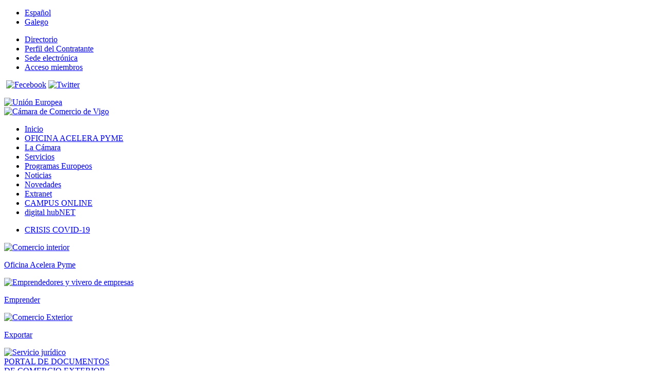

--- FILE ---
content_type: text/html; charset=utf-8
request_url: https://www.camarapvv.com/index.php?option=com_content&view=article&id=2895:sostenibilidad2022&catid=2:novedades&Itemid=127&lang=es
body_size: 4011
content:
<?xml version="1.0" encoding="utf-8"?><!DOCTYPE html PUBLIC "-//W3C//DTD XHTML 1.0 Transitional//EN" "http://www.w3.org/TR/xhtml1/DTD/xhtml1-transitional.dtd">
<html xmlns="http://www.w3.org/1999/xhtml" xml:lang="es-es" lang="es-es" dir="ltr" >
<head>
	  <meta http-equiv="content-type" content="text/html; charset=utf-8" />
  <meta name="robots" content="index, follow" />
  <meta name="keywords" content="Cámara, Pontevedra, Vigo, Vilagarcía de Arousa, Comercio, Empleo, Empresa, Comercio EXterior, Formacion, emprendedores" />
  <meta name="title" content="Programa Sostenibilidad 2022" />
  <meta name="author" content="Cámara de Comercio de Vigo" />
  <meta name="description" content="Cámara Oficial de Comercio, Industria y Navegación de Pontevedra, Vigo y Vilagarcía de Arousa" />
  <meta name="generator" content="Joomla! 1.5 - Open Source Content Management" />
  <title>Programa Sostenibilidad 2022</title>
  <link href="/templates/camaravigo2012/favicon.ico" rel="shortcut icon" type="image/x-icon" />
  <script type="text/javascript" src="/media/system/js/mootools.js"></script>
  <script type="text/javascript" src="/media/system/js/caption.js"></script>

    
    <link rel="stylesheet" href="/templates/camaravigo2012/css/position.css" type="text/css" media="screen,projection,print" />
	<link rel="stylesheet" href="/templates/camaravigo2012/css/layout2.css?v=2019-01" type="text/css" media="screen,projection,print" />
    <link rel="stylesheet" href="/templates/camaravigo2012/css/template.css" type="text/css" media="screen,projection,print" />
    <link rel="stylesheet" href="/templates/camaravigo2012/css/general.css" type="text/css" media="screen,projection,print" />
	    
    <script src="/templates/camaravigo2012/javascript/cufon.js" type="text/javascript"></script>
    <script src="/templates/camaravigo2012/fonts/tipografia.font.js" type="text/javascript"></script>
    
    <script type="text/javascript">
    	Cufon.replace('#menu_principal ul li a', {hover:true});
    	Cufon.replace('#pagina h1');
    	Cufon.replace('#centro_portada h1');
    	Cufon.replace('#right_portada h1');
		Cufon.replace('#primera_fila h2 a');
		Cufon.replace('.gk_tab_item_space h2');
    </script>  

    <!-- Google tag (gtag.js) -->
    <script async src="https://www.googletagmanager.com/gtag/js?id=G-WHSBPW22CW"></script>
    <script>
      window.dataLayer = window.dataLayer || [];
      function gtag(){dataLayer.push(arguments);}
      gtag('js', new Date());

      gtag('config', 'G-WHSBPW22CW');
    </script>

</head>

<body>
<div id="all" class="body_noticias">

	<div id="header">
    	<div id="header_izda">
            <div id="menu_superior">
            			<div class="moduletable">
						<div id="jflanguageselection"><ul class="jflanguageselection"><li id="active_language"><a href="https://www.camarapvv.com/index.php?option=com_content&amp;view=article&amp;id=2895:sostenibilidad2022&amp;catid=2:novedades&amp;Itemid=127&amp;lang=es" ><span lang="es" xml:lang="es">Español</span></a></li><li><a href="https://www.camarapvv.com/index.php?option=com_content&amp;view=article&amp;id=2895:sostenibilidad2022&amp;catid=2:novedades&amp;Itemid=127&amp;lang=gl" ><span lang="gl" xml:lang="gl">Galego</span></a></li></ul></div><!--Joom!fish V2.0.3 (Flash)-->
<!-- &copy; 2003-2009 Think Network, released under the GPL. -->
<!-- More information: at http://www.joomfish.net -->
		</div>
			<div class="moduletable">
						<ul class="menu"><li class="item29"><a href="/index.php?option=com_content&amp;view=article&amp;id=29&amp;Itemid=29&amp;lang=es"><span>Directorio</span></a></li><li class="item30"><a href="/index.php?option=com_content&amp;view=article&amp;id=30&amp;Itemid=30&amp;lang=es"><span>Perfil del Contratante</span></a></li><li class="item154"><a href="https://sede.camara.es/sede/pontevedra-vigo-vilagarcia"><span>Sede electrónica</span></a></li><li class="parent item155"><a href="/index.php?option=com_user&amp;view=login&amp;Itemid=155&amp;lang=es"><span>Acceso miembros</span></a></li></ul>		</div>
	
                		<div class="moduletable redesderecha">
						<p><a href="https://www.camarapvv.com/files/corp_dossier_servicios_febrero2019(1).pdf" target="_blank"><img src="//www.camarapvv.com/templates/camaravigo2012/images/cabe_dossier.jpg" alt="" width="131" height="37" /></a>&nbsp;<a href="//www.camarapvv.com/index.php?option=com_content&amp;view=article&amp;id=69&amp;Itemid=91"><img src="/images/stories/boletines.jpg" alt="" width="131" height="36" /></a><a href="//www.facebook.com/camaracomerciopvv" target="_blank"><img src="//www.camarapvv.com/templates/camaravigo2012/images/cabe_facebook.png" alt="Fecebook" /></a>      <a href="https://twitter.com/camarapvv" target="_blank"><img src="//www.camarapvv.com/templates/camaravigo2012/images/cabe_twitter.png" alt="Twitter" /></a>&nbsp;&nbsp;<a href="//linkedin.com/company/camarapvv" target="_blank"><img src="/images/stories/descarga(1).png" alt="" width="46" height="34" /></a>&nbsp;<a href="https://www.youtube.com/channel/UCzsalQhYlFcxpgOshNX2nvg/" target="_blank"><img src="/images/stories/images.jpeg" alt="" width="39" height="42" /></a></p>		</div>
	
            </div>
            <div id="header_centro">
                		<div class="moduletable">
						<div><a href="//www.camarapvv.com/files/pren_foexga_ue.pdf" target="_blank"><img src="//www.camarapvv.com/images/stories/logo%20ue.png" alt="Unión Europea" /></a></div>		</div>
	
            </div>
            <div id="logo">
                <a href="/index.php"><img style="border:0;" src="/templates/camaravigo2012/images/logo_camara_pvv.png"  alt="C&aacute;mara de Comercio de Vigo" /></a>
            </div>
        </div>

		<div id="header_dcha">
        	    
    	</div>    
    </div><!-- end header -->

	<div id="menu_principal">    
				<div class="moduletable_menu">
						<ul class="menu"><li class="item1"><a href="https://www.camarapvv.com/"><span>Inicio</span></a></li><li class="item174"><a href="https://acelerapyme.camarapvv.com" target="_blank"><span>OFICINA ACELERA PYME</span></a></li><li class="parent item18"><a href="/index.php?option=com_content&amp;view=article&amp;id=18&amp;Itemid=18&amp;lang=es"><span>La Cámara</span></a></li><li class="parent item45"><a href="/index.php?option=com_content&amp;view=article&amp;id=16&amp;Itemid=45&amp;lang=es"><span>Servicios</span></a></li><li class="item153"><a href="/index.php?option=com_content&amp;view=article&amp;id=2731&amp;Itemid=153&amp;lang=es"><span>Programas Europeos</span></a></li><li class="parent item10"><a href="/index.php?option=com_content&amp;view=category&amp;layout=blog&amp;id=1&amp;Itemid=125&amp;lang=es"><span>Noticias</span></a></li><li id="current" class="parent active item127"><a href="/index.php?option=com_content&amp;view=category&amp;layout=blog&amp;id=2&amp;Itemid=127&amp;lang=es"><span>Novedades</span></a></li><li class="item161"><a href="/index.php?option=com_user&amp;view=login&amp;Itemid=161&amp;lang=es"><span>Extranet</span></a></li><li class="item179"><a href="https://campusonline.camarapvv.com/"><span>CAMPUS ONLINE</span></a></li><li class="item180"><a href="https://digitalhubnet.es/" target="_blank"><span>digital hubNET</span></a></li></ul>		</div>
			<div class="moduletable_segundo">
						<ul class="menu_segundo"><li class="parent item165"><a href="/index.php?option=com_content&amp;view=article&amp;id=2825&amp;Itemid=165&amp;lang=es"><span>CRISIS COVID-19</span></a></li></ul>		</div>
	
		<div class="clear"></div>
	</div>
			

    <div id="wrapper">

            <div id="main">
            <div id="contentarea">
    			<a name="mainmenu"></a>

                                <div id="left" class="left_interior">
                    		<div class="moduletable">
						<div><a href="/index.php?option=com_content&amp;view=article&amp;id=5&amp;Itemid=37&amp;lang=es"><img width="44" height="60" title="Comercio interior" alt="Comercio interior" src="/images/stories/botones/bot_ind.png" /></a>
<p class="destacados_portada"><a href="http://www.camarapvv.com/index.php?option=com_content&amp;view=article&amp;id=2883&amp;Itemid=174&amp;lang=es" target="_blank">Oficina Acelera Pyme</a></p>
</div>		</div>
			<div class="moduletable">
						<div><a href="/index.php?option=com_content&amp;view=article&amp;id=11&amp;Itemid=43&amp;lang=es"><img width="44" height="60" src="/images/stories/bot_emp2.png" alt="Emprendedores y vivero de empresas" title="Emprendedores y vivero de empresas" /></a>
<p class="destacados_portada_2lineas"><a href="/index.php?option=com_content&amp;view=article&amp;id=11&amp;Itemid=43&amp;lang=es">Emprender</a></p>
</div>		</div>
			<div class="moduletable">
						<div><a href="/index.php?option=com_content&amp;view=article&amp;id=6&amp;Itemid=38&amp;lang=es"><img width="44" height="60" title="Comercio Exterior" alt="Comercio Exterior" src="/images/stories/bot_comex2.png" /></a>
<p class="destacados_portada"><a href="/index.php?option=com_content&amp;view=article&amp;id=6&amp;Itemid=38&amp;lang=es">Exportar</a></p>
</div>		</div>
			<div class="moduletable">
						<div><a href="/www.camarapvv.com/index.php?option=com_content&amp;view=article&amp;id=2887%3A2021-10-18-09-19-40&amp;catid=2%3Anovedades&amp;Itemid=127&amp;lang=es" target="_blank"><img width="44" height="60" title="Servicio jurídico" alt="Servicio jurídico" src="/images/stories/botones/bot_comex.png" /><br />
</a></div>
<div><a href="http://www.camarapvv.com/index.php?option=com_content&amp;view=article&amp;id=2887%3A2021-10-18-09-19-40&amp;catid=2%3Anovedades&amp;Itemid=127&amp;lang=es" target="_blank">PORTAL DE DOCUMENTOS</a></div>
<div><a href="http://www.camarapvv.com/index.php?option=com_content&amp;view=article&amp;id=2887%3A2021-10-18-09-19-40&amp;catid=2%3Anovedades&amp;Itemid=127&amp;lang=es">DE COMERCIO EXTERIOR</a></div>
<p></p>		</div>
			<div class="moduletable">
						<div><a href="/index.php?option=com_formacion&amp;task=categorias&amp;Itemid=40&amp;lang=es"><img width="44" height="60" title="Formación" alt="Formación" src="/images/stories/bot_form2.png" /></a>
<p class="destacados_portada"><a href="/index.php?option=com_formacion&amp;task=categorias&amp;Itemid=40&amp;lang=es">Formarse</a></p>
</div>		</div>
			<div class="moduletable">
						<div><a href="/index.php?option=com_content&amp;view=article&amp;id=7&amp;Itemid=39&amp;lang=es"><img width="44" height="60" title="Servicios a la industria" alt="Servicios a la industria" src="/images/stories/botones/bot_emp.png" /><br />
</a></div>
<div></div>
<div><a href="http://www.camarapvv.com/index.php?option=com_content&amp;view=category&amp;id=42&amp;Itemid=88&amp;lang=es">Convocatorias de Ayudas</a></div>
<p></p>		</div>
			<div class="moduletable">
						<div><a href="/index.php?option=com_content&amp;view=article&amp;id=12&amp;Itemid=44&amp;lang=es"><img width="44" height="60" src="/images/stories/botones/bot_efam.png" alt="Medio Ambiente" title="Medio Ambiente" /></a>
<p class="destacados_portada"><a href="http://www.camarapvv.com/index.php?option=com_content&amp;view=article&amp;id=16&amp;Itemid=45&amp;lang=es">Todos nuestros servicios</a></p>
</div>		</div>
			<div class="moduletable">
						<div><a href="/index.php?option=com_content&amp;view=article&amp;id=9&amp;Itemid=41&amp;lang=es"><img width="44" height="60" title="Servicio jurídico" alt="Servicio jurídico" src="/images/stories/botones/bot_sa.png" /><br />
</a></div>
<div><a href="http://www.camarapvv.com/index.php?option=com_content&amp;view=article&amp;id=2886%3A2021-10-08-12-26-24&amp;catid=2%3Anovedades&amp;Itemid=127&amp;lang=es">COLABORA CON LA CÁMARA</a></div>
<p></p>		</div>
			<div class="moduletable">
						<div><a href="/index.php?option=com_content&amp;view=article&amp;id=9&amp;Itemid=41&amp;lang=es"><img width="44" height="60" title="Servicio jurídico" alt="Servicio jurídico" src="/images/stories/botones/bot_form.png" /><br />
</a></div>
<div><a href="http://www.camarapvv.com/index.php?option=com_content&amp;view=article&amp;id=2602%3Asolicitar-mas-informacion&amp;catid=2%3Anovedades&amp;Itemid=127&amp;lang=es">Habla con nosotros</a></div>
<p></p>		</div>
	
                </div><!-- left -->
                 
                <div id="centro_interior">
                    <a name="content"></a>
                                    
                                    <div id="miga_de_pan">
                        <span class="breadcrumbs pathway">
<a href="https://www.camarapvv.com/" class="pathway">Inicio</a> / <a href="/index.php?option=com_content&amp;view=category&amp;layout=blog&amp;id=2&amp;Itemid=127&amp;lang=es" class="pathway">Novedades</a></span>

                    </div>
                    
                    
<div id="pagina">



<h1 class="contentheading noticias"><!--<a href="/index.php?option=com_content&amp;view=article&amp;id=2895%3Asostenibilidad2022&amp;catid=2%3Anovedades&amp;Itemid=127&amp;lang=es" class="contentpagetitlenoticias">-->Programa Sostenibilidad 2022<!--</a>-->
	</h1>

<p class="articleinfo">
	
	
		<span class="createdate">
		Miércoles, 16 de Febrero de 2022 09:41	</span>
	</p>


<p class="buttonheading">
	</p>






<p>&nbsp;</p>
<p class="MsoNormal" style="text-align:justify"><span style="mso-ansi-language:&#10;ES">La Cámara de Comercio, Industria, Servicios y Navegación de Pontevedra, Vigo y Vilagarcía de Arousa informa de la Convocatoria Pública de ayudas<b style="mso-bidi-font-weight:normal"> </b>para el desarrollo de planes de apoyo para el impulso de la innovación en materia de sostenibilidad, en el marco del <b style="mso-bidi-font-weight:normal">PROGRAMA SOSTENIBILIDAD</b>, cofinanciado por el Fondo Europeo de Desarrollo Regional (FEDER) de la Unión Europea.<o:p></o:p></span></p>
<p class="MsoNormal" style="margin-top:12.0pt;margin-right:11.6pt;margin-bottom:&#10;12.0pt;margin-left:0cm;text-align:justify"><b><i><a href="http://www.camarapvv.com/index.php?option=com_content&amp;view=article&amp;id=2894%3Asostenibilidad2022&amp;catid=42%3Aconvocatorias-de-ayudas&amp;Itemid=88&amp;lang=es" target="_blank">Ver Convocatoría completa</a></i></b></p>
<p class="MsoNormal" style="margin-top:12.0pt;margin-right:11.6pt;margin-bottom:&#10;12.0pt;margin-left:0cm;text-align:justify"><b style="mso-bidi-font-weight:normal"><i style="mso-bidi-font-style:normal"><span style="mso-bidi-font-family:Arial;&#10;mso-ansi-language:ES"><o:p></o:p></span></i></b></p>

</div>

        
                </div><!-- centro_interior -->


				
            </div><!-- contentarea-->
    	</div><!-- end main or main2 -->

    	<div class="wrap"></div>
    		
    <!--fin interior -->

    	<div id="logotipos">
            		<div class="moduletable">
						<div style="text-align: center;"><img src="/images/stories/foexga.jpg" width="150" height="68" alt="" />&nbsp; &nbsp; &nbsp; &nbsp; &nbsp;&nbsp; <img src="/images/stories/logo_espana-portugal_es_fund_rgb.png" width="200" height="68" alt="" /></div>
<div></div>
<div style="text-align: center;"></div>		</div>
	
        </div>
        
        
        
		<div id="footer">
			<p class="syndicate">
				
			</p>

					<div class="moduletable">
						<ul class="menu"><li class="item139"><a href="/index.php?option=com_contact&amp;view=contact&amp;id=1&amp;Itemid=139&amp;lang=es"><span>Contacto</span></a></li><li class="item28"><a href="/index.php?option=com_xmap&amp;sitemap=1&amp;Itemid=28&amp;lang=es"><span>Mapa</span></a></li><li class="item121"><a href="/index.php?option=com_content&amp;view=article&amp;id=95&amp;Itemid=121&amp;lang=es"><span>Aviso legal</span></a></li><li class="item162"><a href="/index.php?option=com_content&amp;view=article&amp;id=2796&amp;Itemid=162&amp;lang=es"><span>Política de privacidad</span></a></li></ul>		</div>
			<div class="moduletable_pe">
						<p>Copyright &copy; 2018 Cámara de Comercio, Industria, Servizos e Navegación de Pontevedra, Vigo, Vilagarcía de Arousa &nbsp;- C/ República Argentina 18 A, 36201 Vigo (Pontevedra)&nbsp;Tel. 986 43 25 33, Fax. 986 43 56 59; CIF: Q3600430G <a href="/cdn-cgi/l/email-protection" class="__cf_email__" data-cfemail="0261636f6370637274744261636f6370637274742c616d6f">[email&#160;protected]</a> | <a href="http://www.camarapvv.com/index.php?option=com_content&amp;view=article&amp;id=2516&amp;lang=es">Cláusula de responsabilidad</a></p>		</div>
	
		</div><!-- footer -->

   	</div><!-- wrapper -->
</div><!-- all -->



<script data-cfasync="false" src="/cdn-cgi/scripts/5c5dd728/cloudflare-static/email-decode.min.js"></script><script src="//www.google-analytics.com/urchin.js" type="text/javascript"></script>
<script type="text/javascript">
    _uacct = "UA-899103-1";
    urchinTracker();
</script>


<script defer src="https://static.cloudflareinsights.com/beacon.min.js/vcd15cbe7772f49c399c6a5babf22c1241717689176015" integrity="sha512-ZpsOmlRQV6y907TI0dKBHq9Md29nnaEIPlkf84rnaERnq6zvWvPUqr2ft8M1aS28oN72PdrCzSjY4U6VaAw1EQ==" data-cf-beacon='{"version":"2024.11.0","token":"275dd7673d754826a21a74b7381677a1","r":1,"server_timing":{"name":{"cfCacheStatus":true,"cfEdge":true,"cfExtPri":true,"cfL4":true,"cfOrigin":true,"cfSpeedBrain":true},"location_startswith":null}}' crossorigin="anonymous"></script>
</body>
</html>